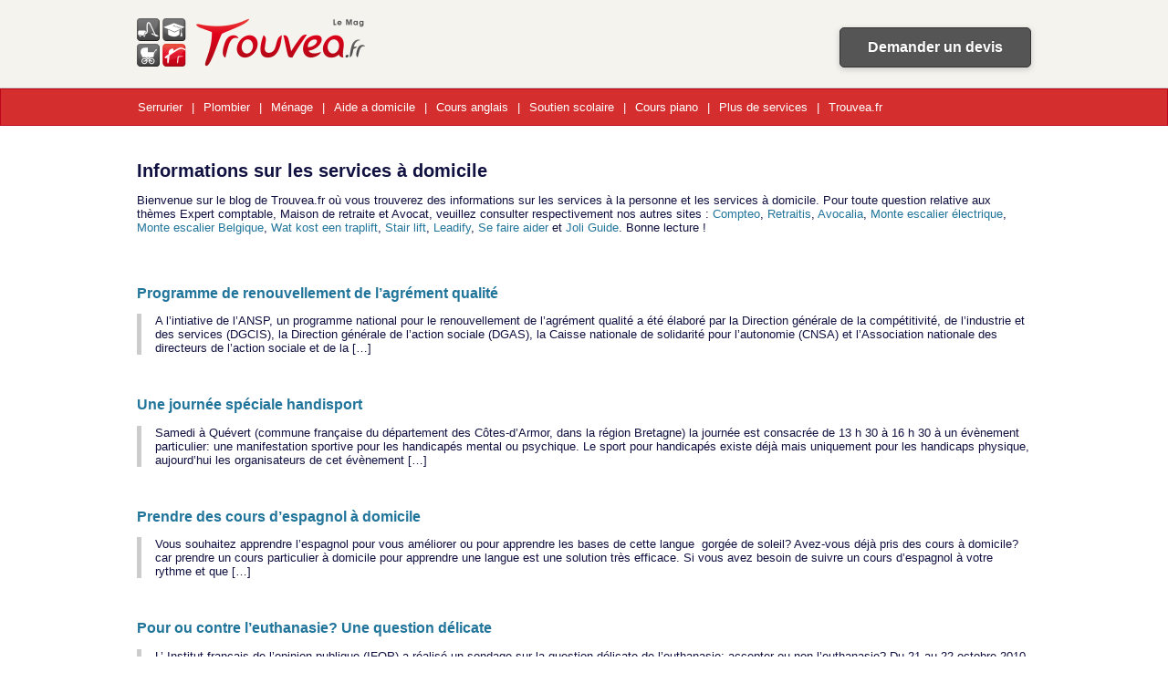

--- FILE ---
content_type: text/html; charset=UTF-8
request_url: https://www.services-a-la-personne.pro/page/26/
body_size: 7141
content:
<!DOCTYPE html><html lang="fr-FR">
<head>
	<meta charset="UTF-8" />
	<title>Les services à domicile et à la personne - Page 26</title>
	<meta name="viewport" content="width=device-width">
	<link rel="stylesheet" type="text/css" href="https://www.services-a-la-personne.pro/wp-content/themes/mytheme/style.css" />
	<link rel="icon" href="/wp-content/uploads/favicon.ico" type="image/x-icon" />
	<meta name='robots' content='max-image-preview:large' />
<style id='wp-img-auto-sizes-contain-inline-css' type='text/css'>
img:is([sizes=auto i],[sizes^="auto," i]){contain-intrinsic-size:3000px 1500px}
/*# sourceURL=wp-img-auto-sizes-contain-inline-css */
</style>
<style id='wp-emoji-styles-inline-css' type='text/css'>

	img.wp-smiley, img.emoji {
		display: inline !important;
		border: none !important;
		box-shadow: none !important;
		height: 1em !important;
		width: 1em !important;
		margin: 0 0.07em !important;
		vertical-align: -0.1em !important;
		background: none !important;
		padding: 0 !important;
	}
/*# sourceURL=wp-emoji-styles-inline-css */
</style>
<style id='classic-theme-styles-inline-css' type='text/css'>
/*! This file is auto-generated */
.wp-block-button__link{color:#fff;background-color:#32373c;border-radius:9999px;box-shadow:none;text-decoration:none;padding:calc(.667em + 2px) calc(1.333em + 2px);font-size:1.125em}.wp-block-file__button{background:#32373c;color:#fff;text-decoration:none}
/*# sourceURL=/wp-includes/css/classic-themes.min.css */
</style>
<meta name='description' content="Informez-vous sur les services à domicile et Comparez les Professionnels de votre ville : femme de ménage, soutien scolaire, cours d'anglais, cours de guitare..." />
<style id='global-styles-inline-css' type='text/css'>
:root{--wp--preset--aspect-ratio--square: 1;--wp--preset--aspect-ratio--4-3: 4/3;--wp--preset--aspect-ratio--3-4: 3/4;--wp--preset--aspect-ratio--3-2: 3/2;--wp--preset--aspect-ratio--2-3: 2/3;--wp--preset--aspect-ratio--16-9: 16/9;--wp--preset--aspect-ratio--9-16: 9/16;--wp--preset--color--black: #000000;--wp--preset--color--cyan-bluish-gray: #abb8c3;--wp--preset--color--white: #ffffff;--wp--preset--color--pale-pink: #f78da7;--wp--preset--color--vivid-red: #cf2e2e;--wp--preset--color--luminous-vivid-orange: #ff6900;--wp--preset--color--luminous-vivid-amber: #fcb900;--wp--preset--color--light-green-cyan: #7bdcb5;--wp--preset--color--vivid-green-cyan: #00d084;--wp--preset--color--pale-cyan-blue: #8ed1fc;--wp--preset--color--vivid-cyan-blue: #0693e3;--wp--preset--color--vivid-purple: #9b51e0;--wp--preset--gradient--vivid-cyan-blue-to-vivid-purple: linear-gradient(135deg,rgb(6,147,227) 0%,rgb(155,81,224) 100%);--wp--preset--gradient--light-green-cyan-to-vivid-green-cyan: linear-gradient(135deg,rgb(122,220,180) 0%,rgb(0,208,130) 100%);--wp--preset--gradient--luminous-vivid-amber-to-luminous-vivid-orange: linear-gradient(135deg,rgb(252,185,0) 0%,rgb(255,105,0) 100%);--wp--preset--gradient--luminous-vivid-orange-to-vivid-red: linear-gradient(135deg,rgb(255,105,0) 0%,rgb(207,46,46) 100%);--wp--preset--gradient--very-light-gray-to-cyan-bluish-gray: linear-gradient(135deg,rgb(238,238,238) 0%,rgb(169,184,195) 100%);--wp--preset--gradient--cool-to-warm-spectrum: linear-gradient(135deg,rgb(74,234,220) 0%,rgb(151,120,209) 20%,rgb(207,42,186) 40%,rgb(238,44,130) 60%,rgb(251,105,98) 80%,rgb(254,248,76) 100%);--wp--preset--gradient--blush-light-purple: linear-gradient(135deg,rgb(255,206,236) 0%,rgb(152,150,240) 100%);--wp--preset--gradient--blush-bordeaux: linear-gradient(135deg,rgb(254,205,165) 0%,rgb(254,45,45) 50%,rgb(107,0,62) 100%);--wp--preset--gradient--luminous-dusk: linear-gradient(135deg,rgb(255,203,112) 0%,rgb(199,81,192) 50%,rgb(65,88,208) 100%);--wp--preset--gradient--pale-ocean: linear-gradient(135deg,rgb(255,245,203) 0%,rgb(182,227,212) 50%,rgb(51,167,181) 100%);--wp--preset--gradient--electric-grass: linear-gradient(135deg,rgb(202,248,128) 0%,rgb(113,206,126) 100%);--wp--preset--gradient--midnight: linear-gradient(135deg,rgb(2,3,129) 0%,rgb(40,116,252) 100%);--wp--preset--font-size--small: 13px;--wp--preset--font-size--medium: 20px;--wp--preset--font-size--large: 36px;--wp--preset--font-size--x-large: 42px;--wp--preset--spacing--20: 0.44rem;--wp--preset--spacing--30: 0.67rem;--wp--preset--spacing--40: 1rem;--wp--preset--spacing--50: 1.5rem;--wp--preset--spacing--60: 2.25rem;--wp--preset--spacing--70: 3.38rem;--wp--preset--spacing--80: 5.06rem;--wp--preset--shadow--natural: 6px 6px 9px rgba(0, 0, 0, 0.2);--wp--preset--shadow--deep: 12px 12px 50px rgba(0, 0, 0, 0.4);--wp--preset--shadow--sharp: 6px 6px 0px rgba(0, 0, 0, 0.2);--wp--preset--shadow--outlined: 6px 6px 0px -3px rgb(255, 255, 255), 6px 6px rgb(0, 0, 0);--wp--preset--shadow--crisp: 6px 6px 0px rgb(0, 0, 0);}:where(.is-layout-flex){gap: 0.5em;}:where(.is-layout-grid){gap: 0.5em;}body .is-layout-flex{display: flex;}.is-layout-flex{flex-wrap: wrap;align-items: center;}.is-layout-flex > :is(*, div){margin: 0;}body .is-layout-grid{display: grid;}.is-layout-grid > :is(*, div){margin: 0;}:where(.wp-block-columns.is-layout-flex){gap: 2em;}:where(.wp-block-columns.is-layout-grid){gap: 2em;}:where(.wp-block-post-template.is-layout-flex){gap: 1.25em;}:where(.wp-block-post-template.is-layout-grid){gap: 1.25em;}.has-black-color{color: var(--wp--preset--color--black) !important;}.has-cyan-bluish-gray-color{color: var(--wp--preset--color--cyan-bluish-gray) !important;}.has-white-color{color: var(--wp--preset--color--white) !important;}.has-pale-pink-color{color: var(--wp--preset--color--pale-pink) !important;}.has-vivid-red-color{color: var(--wp--preset--color--vivid-red) !important;}.has-luminous-vivid-orange-color{color: var(--wp--preset--color--luminous-vivid-orange) !important;}.has-luminous-vivid-amber-color{color: var(--wp--preset--color--luminous-vivid-amber) !important;}.has-light-green-cyan-color{color: var(--wp--preset--color--light-green-cyan) !important;}.has-vivid-green-cyan-color{color: var(--wp--preset--color--vivid-green-cyan) !important;}.has-pale-cyan-blue-color{color: var(--wp--preset--color--pale-cyan-blue) !important;}.has-vivid-cyan-blue-color{color: var(--wp--preset--color--vivid-cyan-blue) !important;}.has-vivid-purple-color{color: var(--wp--preset--color--vivid-purple) !important;}.has-black-background-color{background-color: var(--wp--preset--color--black) !important;}.has-cyan-bluish-gray-background-color{background-color: var(--wp--preset--color--cyan-bluish-gray) !important;}.has-white-background-color{background-color: var(--wp--preset--color--white) !important;}.has-pale-pink-background-color{background-color: var(--wp--preset--color--pale-pink) !important;}.has-vivid-red-background-color{background-color: var(--wp--preset--color--vivid-red) !important;}.has-luminous-vivid-orange-background-color{background-color: var(--wp--preset--color--luminous-vivid-orange) !important;}.has-luminous-vivid-amber-background-color{background-color: var(--wp--preset--color--luminous-vivid-amber) !important;}.has-light-green-cyan-background-color{background-color: var(--wp--preset--color--light-green-cyan) !important;}.has-vivid-green-cyan-background-color{background-color: var(--wp--preset--color--vivid-green-cyan) !important;}.has-pale-cyan-blue-background-color{background-color: var(--wp--preset--color--pale-cyan-blue) !important;}.has-vivid-cyan-blue-background-color{background-color: var(--wp--preset--color--vivid-cyan-blue) !important;}.has-vivid-purple-background-color{background-color: var(--wp--preset--color--vivid-purple) !important;}.has-black-border-color{border-color: var(--wp--preset--color--black) !important;}.has-cyan-bluish-gray-border-color{border-color: var(--wp--preset--color--cyan-bluish-gray) !important;}.has-white-border-color{border-color: var(--wp--preset--color--white) !important;}.has-pale-pink-border-color{border-color: var(--wp--preset--color--pale-pink) !important;}.has-vivid-red-border-color{border-color: var(--wp--preset--color--vivid-red) !important;}.has-luminous-vivid-orange-border-color{border-color: var(--wp--preset--color--luminous-vivid-orange) !important;}.has-luminous-vivid-amber-border-color{border-color: var(--wp--preset--color--luminous-vivid-amber) !important;}.has-light-green-cyan-border-color{border-color: var(--wp--preset--color--light-green-cyan) !important;}.has-vivid-green-cyan-border-color{border-color: var(--wp--preset--color--vivid-green-cyan) !important;}.has-pale-cyan-blue-border-color{border-color: var(--wp--preset--color--pale-cyan-blue) !important;}.has-vivid-cyan-blue-border-color{border-color: var(--wp--preset--color--vivid-cyan-blue) !important;}.has-vivid-purple-border-color{border-color: var(--wp--preset--color--vivid-purple) !important;}.has-vivid-cyan-blue-to-vivid-purple-gradient-background{background: var(--wp--preset--gradient--vivid-cyan-blue-to-vivid-purple) !important;}.has-light-green-cyan-to-vivid-green-cyan-gradient-background{background: var(--wp--preset--gradient--light-green-cyan-to-vivid-green-cyan) !important;}.has-luminous-vivid-amber-to-luminous-vivid-orange-gradient-background{background: var(--wp--preset--gradient--luminous-vivid-amber-to-luminous-vivid-orange) !important;}.has-luminous-vivid-orange-to-vivid-red-gradient-background{background: var(--wp--preset--gradient--luminous-vivid-orange-to-vivid-red) !important;}.has-very-light-gray-to-cyan-bluish-gray-gradient-background{background: var(--wp--preset--gradient--very-light-gray-to-cyan-bluish-gray) !important;}.has-cool-to-warm-spectrum-gradient-background{background: var(--wp--preset--gradient--cool-to-warm-spectrum) !important;}.has-blush-light-purple-gradient-background{background: var(--wp--preset--gradient--blush-light-purple) !important;}.has-blush-bordeaux-gradient-background{background: var(--wp--preset--gradient--blush-bordeaux) !important;}.has-luminous-dusk-gradient-background{background: var(--wp--preset--gradient--luminous-dusk) !important;}.has-pale-ocean-gradient-background{background: var(--wp--preset--gradient--pale-ocean) !important;}.has-electric-grass-gradient-background{background: var(--wp--preset--gradient--electric-grass) !important;}.has-midnight-gradient-background{background: var(--wp--preset--gradient--midnight) !important;}.has-small-font-size{font-size: var(--wp--preset--font-size--small) !important;}.has-medium-font-size{font-size: var(--wp--preset--font-size--medium) !important;}.has-large-font-size{font-size: var(--wp--preset--font-size--large) !important;}.has-x-large-font-size{font-size: var(--wp--preset--font-size--x-large) !important;}
/*# sourceURL=global-styles-inline-css */
</style>
</head>
<body>
	<header><div id="header-container">
		<div>
			<a href="/"><img alt="Trouvea Le Mag" src="/wp-content/uploads/trouvea-le-mag.png" width="250" height="53"></a>
			<a href="https://www.trouvea.fr/devis/" class="blackbtn">Demander un devis</a>		</div>
	</div></header>
	<section id="services"><div class="page-container">
<ul><li><a href="https://www.trouvea.fr/s/serrurier/">Serrurier</a></li><li><a href="https://www.trouvea.fr/s/plombier/">Plombier</a></li><li><a href="https://www.trouvea.fr/s/menage/">Ménage</a></li><li><a href="https://www.trouvea.fr/s/aide-domicile/">Aide a domicile</a></li><li><a href="https://www.trouvea.fr/s/cours-anglais/">Cours anglais</a></li><li><a href="https://www.trouvea.fr/s/soutien-scolaire/">Soutien scolaire</a></li><li><a href="https://www.trouvea.fr/s/cours-de-piano/">Cours piano</a></li><li><a href="https://www.trouvea.fr/services/">Plus de services</a></li><li><a href="https://www.trouvea.fr/">Trouvea.fr</a></li></ul></div></section>	<section><div class="page-container"><h1 id="hp">Informations sur les services à domicile</h1><p>Bienvenue sur le blog de Trouvea.fr où vous trouverez des informations sur les services à la personne et les services à domicile. Pour toute question relative aux thèmes Expert comptable, Maison de retraite et Avocat, veuillez consulter respectivement nos autres sites : <a href="https://www.compteo.fr/">Compteo</a>, <a href="https://www.retraitis.fr/">Retraitis</a>, <a href="https://www.avocalia.fr/">Avocalia</a>, <a href="https://les-monte-escaliers.fr/">Monte escalier électrique</a>, <a href="https://les-monte-escaliers.be/">Monte escalier Belgique</a>, <a href="https://trapliftenbelgie.be/prijs">Wat kost een traplift</a>, <a href="https://stairlifta.com/">Stair lift</a>, <a href="https://leadify.fr/">Leadify</a>, <a href="https://www.sefaireaider.com/">Se faire aider</a> et <a href="https://www.joliguide.fr/">Joli Guide</a>. Bonne lecture !</p></div></section>	<article><div class="list-container">
		<h2><a href="https://www.services-a-la-personne.pro/a/programme-de-renouvellement-de-lagrement-qualite-2/">Programme de renouvellement de l’agrément qualité</a></h2><p>A l’intiative de l’ANSP, un programme national pour le renouvellement de l’agrément qualité a été élaboré par la Direction générale de la compétitivité, de l’industrie et des services (DGCIS), la Direction générale de l’action sociale (DGAS), la Caisse nationale de solidarité pour l’autonomie (CNSA) et l’Association nationale des directeurs de l’action sociale et de la [&hellip;]</p>
	</div></article>
	<article><div class="list-container">
		<h2><a href="https://www.services-a-la-personne.pro/a/une-journee-speciale-handisport/">Une journée spéciale handisport</a></h2><p>Samedi à Quévert (commune française du département des Côtes-d’Armor, dans la région Bretagne) la journée est consacrée de 13 h 30 à 16 h 30 à un évènement particulier: une manifestation sportive pour les handicapés mental ou psychique. Le sport pour handicapés existe déjà mais uniquement pour les handicaps physique, aujourd’hui les organisateurs de cet évènement [&hellip;]</p>
	</div></article>
	<article><div class="list-container">
		<h2><a href="https://www.services-a-la-personne.pro/a/prendre-des-cours-despagnol-a-domicile/">Prendre des cours d’espagnol à domicile</a></h2><p>Vous souhaitez apprendre l’espagnol pour vous améliorer ou pour apprendre les bases de cette langue  gorgée de soleil? Avez-vous déjà pris des cours à domicile? car prendre un cours particulier à domicile pour apprendre une langue est une solution très efficace. Si vous avez besoin de suivre un cours d’espagnol à votre rythme et que [&hellip;]</p>
	</div></article>
	<article><div class="list-container">
		<h2><a href="https://www.services-a-la-personne.pro/a/pour-ou-contre-leuthanasie-une-question-delicate-2/">Pour ou contre l’euthanasie? Une question délicate</a></h2><p>L’ Institut français de l’opinion publique (IFOP) a réalisé un sondage sur la question délicate de l’euthanasie: accepter ou non l’euthanasie? Du 21 au 22 octobre 2010, un échantillon de 956 personnes représentatif de la population française majeure a été interrogé par téléphone. Le débat sur l’euthanasie avait été largement médiatisé par les souffrances de [&hellip;]</p>
	</div></article>
	<article><div class="list-container">
		<h2><a href="https://www.services-a-la-personne.pro/a/salon-des-services-a-la-personne-de-menton/">Salon des services à la personne de Menton</a></h2><p>En 2010, la Jeune Chambre Économique (JCE) de Menton Roquebrune-Cap-Martin avait créé le salon des services à la personne et de proximités. Ce salon du sud-est de la France avait attiré près de 1500 personnes l’an dernier. Cette année, la JCE passe la main au Centre Communal d’Action Sociale (CCAS) de Menton. Le président de [&hellip;]</p>
	</div></article>
	<article><div class="list-container">
		<h2><a href="https://www.services-a-la-personne.pro/a/prendre-des-cours-dallemand-a-domicile-2/">Prendre des cours d’allemand à domicile</a></h2><p>Vous souhaitez apprendre une nouvelle langue étrangère et vous hésitez entre plusieurs langues: anglais, espagnol, chinois, etc? Pourquoi ne pas prendre des cours d’allemand à domicile? Certaines personnes pensent que l’allemand n’est pas une langue mélodieuse. D’autres personnes pensent que ce n’est pas une langue assez parlée dans le monde. Mais dans notre société actuelle, [&hellip;]</p>
	</div></article>
	<article><div class="list-container">
		<h2><a href="https://www.services-a-la-personne.pro/a/gagnant-de-novembre-du-jeu-concours-de-trouvea-fr/">Gagnant de Novembre du Jeu Concours de Trouvea.fr</a></h2><p>Félicitations à  Pascal B. qui a remporté ce mois-ci un chèque de 100 euros correspondant au remboursement de sa facture des services à domicile. Pascal B. a été tiré au sort parmi les candidats au Jeu Concours Trouvea.fr. Voici son commentaire :</p>
	</div></article>
	<article><div class="list-container">
		<h2><a href="https://www.services-a-la-personne.pro/a/services-a-domicile-orange-business-lance-mobile-and-badge-2/">Services à domicile : Orange Business lance « Mobile and badge »</a></h2><p>L’application métier Mobile et Badge d’Orange Business Services repose sur la technologie sans contact Near Field Communication (NFC). Elle permet d’échanger des données à très courte portée (5 à 10cm) à l’aide de son téléphone portable en l’approchant d’une puce communicante appelée « tag » ou « cible » est pourra bientôt être utilisée par [&hellip;]</p>
	</div></article>
	<article><div class="list-container">
		<h2><a href="https://www.services-a-la-personne.pro/a/vae-association-ansp-pole-emploi-2/">VAE : association ANSP/Pôle Emploi</a></h2><p>Dans le but de faciliter l’accès à la VAE (Validation d’Acquis d’Expérience) dans le secteur des services à la personne, l’ANSP, l’Agence Nationale des Services à la Personne et Pôle Emploi ont décidé de s’associer. Ils ont donc signé une convention de partenariat le 9 mars 2010. Rappel : qu’est ce que la VAE? La [&hellip;]</p>
	</div></article>
	<article><div class="list-container">
		<h2><a href="https://www.services-a-la-personne.pro/a/les-associations-daide-a-domicile-en-colere/">Les associations d’aide à domicile en colère</a></h2><p>De nombreuses associations d’aide à la personne mettent en exergue leurs inquiétudes à propos des établissements et d’aide à la personne spécialisés dans les personnes âgées. A la suite du discours de Madame Roseline Bachelot, la Ministre des Solidarités et de la Cohésion sociale, dix sept organisations ont souligné l’inquiétante situation et les enjeux importants [&hellip;]</p>
	</div></article>
<section><div class="page-container"><div class="pagination"><ul><span>Page 26 sur 58</span><li><a href='https://www.services-a-la-personne.pro/' class="inactive">1</a></li><li><a href='https://www.services-a-la-personne.pro/page/2/' class="inactive">2</a></li><li><a href='https://www.services-a-la-personne.pro/page/3/' class="inactive">3</a></li><li><a href='https://www.services-a-la-personne.pro/page/4/' class="inactive">4</a></li><li><a href='https://www.services-a-la-personne.pro/page/5/' class="inactive">5</a></li><li><a href='https://www.services-a-la-personne.pro/page/6/' class="inactive">6</a></li><li><a href='https://www.services-a-la-personne.pro/page/7/' class="inactive">7</a></li><li><a href='https://www.services-a-la-personne.pro/page/8/' class="inactive">8</a></li><li><a href='https://www.services-a-la-personne.pro/page/9/' class="inactive">9</a></li><li><a href='https://www.services-a-la-personne.pro/page/10/' class="inactive">10</a></li><li><a href='https://www.services-a-la-personne.pro/page/11/' class="inactive">11</a></li><li><a href='https://www.services-a-la-personne.pro/page/12/' class="inactive">12</a></li><li><a href='https://www.services-a-la-personne.pro/page/13/' class="inactive">13</a></li><li><a href='https://www.services-a-la-personne.pro/page/14/' class="inactive">14</a></li><li><a href='https://www.services-a-la-personne.pro/page/15/' class="inactive">15</a></li><li><a href='https://www.services-a-la-personne.pro/page/16/' class="inactive">16</a></li><li><a href='https://www.services-a-la-personne.pro/page/17/' class="inactive">17</a></li><li><a href='https://www.services-a-la-personne.pro/page/18/' class="inactive">18</a></li><li><a href='https://www.services-a-la-personne.pro/page/19/' class="inactive">19</a></li><li><a href='https://www.services-a-la-personne.pro/page/20/' class="inactive">20</a></li><li><a href='https://www.services-a-la-personne.pro/page/21/' class="inactive">21</a></li><li><a href='https://www.services-a-la-personne.pro/page/22/' class="inactive">22</a></li><li><a href='https://www.services-a-la-personne.pro/page/23/' class="inactive">23</a></li><li><a href='https://www.services-a-la-personne.pro/page/24/' class="inactive">24</a></li><li><a href='https://www.services-a-la-personne.pro/page/25/' class="inactive">25</a></li><li><span class="current">26</span></li><li><a href='https://www.services-a-la-personne.pro/page/27/' class="inactive">27</a></li><li><a href='https://www.services-a-la-personne.pro/page/28/' class="inactive">28</a></li><li><a href='https://www.services-a-la-personne.pro/page/29/' class="inactive">29</a></li><li><a href='https://www.services-a-la-personne.pro/page/30/' class="inactive">30</a></li><li><a href='https://www.services-a-la-personne.pro/page/31/' class="inactive">31</a></li><li><a href='https://www.services-a-la-personne.pro/page/32/' class="inactive">32</a></li><li><a href='https://www.services-a-la-personne.pro/page/33/' class="inactive">33</a></li><li><a href='https://www.services-a-la-personne.pro/page/34/' class="inactive">34</a></li><li><a href='https://www.services-a-la-personne.pro/page/35/' class="inactive">35</a></li><li><a href='https://www.services-a-la-personne.pro/page/36/' class="inactive">36</a></li><li><a href='https://www.services-a-la-personne.pro/page/37/' class="inactive">37</a></li><li><a href='https://www.services-a-la-personne.pro/page/38/' class="inactive">38</a></li><li><a href='https://www.services-a-la-personne.pro/page/39/' class="inactive">39</a></li><li><a href='https://www.services-a-la-personne.pro/page/40/' class="inactive">40</a></li><li><a href='https://www.services-a-la-personne.pro/page/41/' class="inactive">41</a></li><li><a href='https://www.services-a-la-personne.pro/page/42/' class="inactive">42</a></li><li><a href='https://www.services-a-la-personne.pro/page/43/' class="inactive">43</a></li><li><a href='https://www.services-a-la-personne.pro/page/44/' class="inactive">44</a></li><li><a href='https://www.services-a-la-personne.pro/page/45/' class="inactive">45</a></li><li><a href='https://www.services-a-la-personne.pro/page/46/' class="inactive">46</a></li><li><a href='https://www.services-a-la-personne.pro/page/47/' class="inactive">47</a></li><li><a href='https://www.services-a-la-personne.pro/page/48/' class="inactive">48</a></li><li><a href='https://www.services-a-la-personne.pro/page/49/' class="inactive">49</a></li><li><a href='https://www.services-a-la-personne.pro/page/50/' class="inactive">50</a></li><li><a href='https://www.services-a-la-personne.pro/page/51/' class="inactive">51</a></li><li><a href='https://www.services-a-la-personne.pro/page/52/' class="inactive">52</a></li><li><a href='https://www.services-a-la-personne.pro/page/53/' class="inactive">53</a></li><li><a href='https://www.services-a-la-personne.pro/page/54/' class="inactive">54</a></li><li><a href='https://www.services-a-la-personne.pro/page/55/' class="inactive">55</a></li><li><a href='https://www.services-a-la-personne.pro/page/56/' class="inactive">56</a></li><li><a href='https://www.services-a-la-personne.pro/page/57/' class="inactive">57</a></li><li><a href='https://www.services-a-la-personne.pro/page/58/' class="inactive">58</a></li></ul></div><div class='clb'></div></div></section>	
	<section><div class="page-container center"><a class="redbtn" href="https://www.trouvea.fr/devis/">Faire une demande de devis</a></div></section>	<footer><div class="footer-container">
				<p>&copy; 2014 / 2026 Trouvea.fr Le Mag. Tous droits réservés. <a href="/mentions-legales/">Mentions légales, CGU &amp; Contact</a></p>
	</div></footer>
<script type="speculationrules">
{"prefetch":[{"source":"document","where":{"and":[{"href_matches":"/*"},{"not":{"href_matches":["/wp-*.php","/wp-admin/*","/wp-content/uploads/*","/wp-content/*","/wp-content/plugins/*","/wp-content/themes/mytheme/*","/*\\?(.+)"]}},{"not":{"selector_matches":"a[rel~=\"nofollow\"]"}},{"not":{"selector_matches":".no-prefetch, .no-prefetch a"}}]},"eagerness":"conservative"}]}
</script>
<script id="wp-emoji-settings" type="application/json">
{"baseUrl":"https://s.w.org/images/core/emoji/17.0.2/72x72/","ext":".png","svgUrl":"https://s.w.org/images/core/emoji/17.0.2/svg/","svgExt":".svg","source":{"concatemoji":"https://www.services-a-la-personne.pro/wp-includes/js/wp-emoji-release.min.js?ver=6.9"}}
</script>
<script type="module">
/* <![CDATA[ */
/*! This file is auto-generated */
const a=JSON.parse(document.getElementById("wp-emoji-settings").textContent),o=(window._wpemojiSettings=a,"wpEmojiSettingsSupports"),s=["flag","emoji"];function i(e){try{var t={supportTests:e,timestamp:(new Date).valueOf()};sessionStorage.setItem(o,JSON.stringify(t))}catch(e){}}function c(e,t,n){e.clearRect(0,0,e.canvas.width,e.canvas.height),e.fillText(t,0,0);t=new Uint32Array(e.getImageData(0,0,e.canvas.width,e.canvas.height).data);e.clearRect(0,0,e.canvas.width,e.canvas.height),e.fillText(n,0,0);const a=new Uint32Array(e.getImageData(0,0,e.canvas.width,e.canvas.height).data);return t.every((e,t)=>e===a[t])}function p(e,t){e.clearRect(0,0,e.canvas.width,e.canvas.height),e.fillText(t,0,0);var n=e.getImageData(16,16,1,1);for(let e=0;e<n.data.length;e++)if(0!==n.data[e])return!1;return!0}function u(e,t,n,a){switch(t){case"flag":return n(e,"\ud83c\udff3\ufe0f\u200d\u26a7\ufe0f","\ud83c\udff3\ufe0f\u200b\u26a7\ufe0f")?!1:!n(e,"\ud83c\udde8\ud83c\uddf6","\ud83c\udde8\u200b\ud83c\uddf6")&&!n(e,"\ud83c\udff4\udb40\udc67\udb40\udc62\udb40\udc65\udb40\udc6e\udb40\udc67\udb40\udc7f","\ud83c\udff4\u200b\udb40\udc67\u200b\udb40\udc62\u200b\udb40\udc65\u200b\udb40\udc6e\u200b\udb40\udc67\u200b\udb40\udc7f");case"emoji":return!a(e,"\ud83e\u1fac8")}return!1}function f(e,t,n,a){let r;const o=(r="undefined"!=typeof WorkerGlobalScope&&self instanceof WorkerGlobalScope?new OffscreenCanvas(300,150):document.createElement("canvas")).getContext("2d",{willReadFrequently:!0}),s=(o.textBaseline="top",o.font="600 32px Arial",{});return e.forEach(e=>{s[e]=t(o,e,n,a)}),s}function r(e){var t=document.createElement("script");t.src=e,t.defer=!0,document.head.appendChild(t)}a.supports={everything:!0,everythingExceptFlag:!0},new Promise(t=>{let n=function(){try{var e=JSON.parse(sessionStorage.getItem(o));if("object"==typeof e&&"number"==typeof e.timestamp&&(new Date).valueOf()<e.timestamp+604800&&"object"==typeof e.supportTests)return e.supportTests}catch(e){}return null}();if(!n){if("undefined"!=typeof Worker&&"undefined"!=typeof OffscreenCanvas&&"undefined"!=typeof URL&&URL.createObjectURL&&"undefined"!=typeof Blob)try{var e="postMessage("+f.toString()+"("+[JSON.stringify(s),u.toString(),c.toString(),p.toString()].join(",")+"));",a=new Blob([e],{type:"text/javascript"});const r=new Worker(URL.createObjectURL(a),{name:"wpTestEmojiSupports"});return void(r.onmessage=e=>{i(n=e.data),r.terminate(),t(n)})}catch(e){}i(n=f(s,u,c,p))}t(n)}).then(e=>{for(const n in e)a.supports[n]=e[n],a.supports.everything=a.supports.everything&&a.supports[n],"flag"!==n&&(a.supports.everythingExceptFlag=a.supports.everythingExceptFlag&&a.supports[n]);var t;a.supports.everythingExceptFlag=a.supports.everythingExceptFlag&&!a.supports.flag,a.supports.everything||((t=a.source||{}).concatemoji?r(t.concatemoji):t.wpemoji&&t.twemoji&&(r(t.twemoji),r(t.wpemoji)))});
//# sourceURL=https://www.services-a-la-personne.pro/wp-includes/js/wp-emoji-loader.min.js
/* ]]> */
</script>
</body></html>

--- FILE ---
content_type: text/css
request_url: https://www.services-a-la-personne.pro/wp-content/themes/mytheme/style.css
body_size: 1626
content:
/*
Theme Name:My Theme
*/

*, :after, :before {word-wrap:break-word;box-sizing:border-box}
body {margin:0;padding:0;font:13px Helvetica,Arial,sans-serif;color:#101141}
header, section, article, footer {min-width:300px;padding-left:20px;padding-right:20px}
header {background-color: #F5F3EE;border-bottom: 1px solid #CCC;}
footer {background-color: #CCC;border-top: 1px solid #999;}
#services {border: 1px solid;border-color: #BC0519;background-color: #D42F2E;color: #FFF;}
#header-container, #assets-container, .page-container, .list-container, #page404-container, .footer-container {margin:0 auto;max-width:1600px;padding:20px 0 20px}
.list-container {padding:10px 0 10px}
.list-container p {border-left: 5px solid #CCC;padding-left: 15px}
#services .page-container {padding:0;}
#page404-container {text-align:center;margin-top:20px}

#services ul {list-style:none outside none;padding-left:0px;margin:12px 0 12px}
#services li, footer li {display:inline-block}
#services li:not(:last-child):after, footer li:not(:last-child):after {content:"|";padding:0 10px}

h1 {font-size:20px;line-height:1.2;margin-bottom:0}
h2 {font-size:16px}
h3 {font-weight:300}
#hpmenu h2 {margin-bottom:0}
#hpmenu img, .articleimg {border-radius: 0.4rem;max-width: 100%;height: auto;}
#hpmenu li {line-height: 1}

a:link, a:visited, a:active {text-decoration: none;color: #21759B}
#services a {color: white !important}
a:hover {text-decoration: underline;}
a.redbtn, a.blackbtn {display: inline-block;-webkit-border-radius: 5px;-moz-border-radius: 5px;border-radius: 5px;-webkit-box-shadow: 0 2px 6px rgba(100, 100, 100, 0.3);-moz-box-shadow: 0 2px 6px rgba(100, 100, 100, 0.3);box-shadow: 0 2px 6px rgba(100, 100, 100, 0.3);color: white !important;font-weight: bold;text-decoration: none;text-shadow: 0 -1px 1px rgba(0, 0, 0, 0.25);margin-top: 40px;margin-bottom: 20px;padding: 12px 30px;font-size: 20px;text-align: center;}
a.redbtn {border: 1px solid #BC0519;background-color: #dc3d2f;}
a.redbtn:hover {background:#BC0519}
a.blackbtn {border: 1px solid #333;background-color: #555;}
a.blackbtn:hover {background:#333}
footer a, #formdevis a {color:inherit !important;}
header .blackbtn {display:block;margin-top: 10px;margin-bottom: 0;font-size: 16px;}
.strong-list {border-left: 5px solid #FDC100;}
.strong-list, .light-list {list-style: none;padding-left: 15px;margin: 0;}
.dp li {display: inline-block;}
blockquote p {padding: 0 0 0 33px;position: relative;}
blockquote p:before {content: "\201C";color: #CCC;font: bold 50px/normal 'Georgia','Lucida Serif','Times New Roman','serif';left: 0;position: absolute;top: -6px;}
.clb {clear: both;}
.light-list {border-left: 5px solid #CCC;}
hr {color: #CCC;margin: 40px 30px 50px;border-style: none none solid;border-width: 0 0 1px;}
.france {display: block;margin: 20px auto 0;}

.two-col-fixed {width: 50%;padding-right: 1rem;float: left;}
.center {text-align: center;clear: both;}
cite {display: block;text-align: right;color: #999;font-style: italic;}
ul {list-style-type: none;margin-top: 0px;margin-left: 0px;padding-left: 0px;}
#hpmenu {display: grid;grid-template-columns: repeat(auto-fit, minmax(200px, 1fr));grid-gap: 20px;}
#hpmenu li:before, li.service:before, .twocolarrow li:before, .arrow li:before {color: #FDC100;content: "\00BB";font-size: 150%;padding-right:5px;}
.ul-inline li {display: inline-block;}
.ul-inline li:before {content: "" !important;}
.ul-inline li h3 {display: inline-block;font: inherit;margin: 0;}

.gras {font-weight: 600;}
li.liste_categories {clear: both;}
li.service {margin-top: 5px;}
div.colonne30 {padding-bottom: 30px;}

.pagination {clear:both !important;display:block !important;padding:20px 0 !important;margin-left:auto !important;margin-right:auto;margin-bottom:20px}
.pagination span, .pagination a {float:left;background:none repeat scroll 0 0 #FFFFFF !important;border:1px solid #DCDCDC !important;border-radius:3px 3px 3px 3px !important;color:#707070 !important;margin-right:3px !important;padding:1px 9px !important;text-decoration:none !important}
.pagination .current, .pagination a:hover{background:#EEEEEE !important;font-weight:700;border:1px solid #999999 !important;border-radius:3px 3px 3px 3px !important;margin-right:3px !important;padding:1px 9px !important}
.pagination ul {list-style:outside none none !important}
.pagination span, .pagination li {line-height:30px}


/* Media Queries */
@-ms-viewport {width:device-width}
@viewport {width:device-width}
@media (min-width:576px) {
    header .blackbtn {float: right}
}
@media (min-width:768px){
    header, section, article, footer {padding-left:50px;padding-right:50px}
    .three-col, .four-col, div.colonne30 {width: 33.3333333333%;float: left;}
    .two-col {width: 50%;margin-bottom: 2rem;float: left;}
    .articleimg {float: left;margin:0 30px 20px 0}
    blockquote {width: 50%;float: left;min-height: 50px;margin: 0;padding-right: 20px;}
}
@media (min-width:992px) {
    #formdevis {display: grid;grid-template-columns: 2fr 1fr;grid-gap: 35px;}
    .devis-img {display: inherit;}
    .twocolarrow {display: grid;grid-template-columns: 1fr 1fr}
}
@media (min-width:1200px){
    header, section, article, footer {padding-left:150px;padding-right:150px}
}